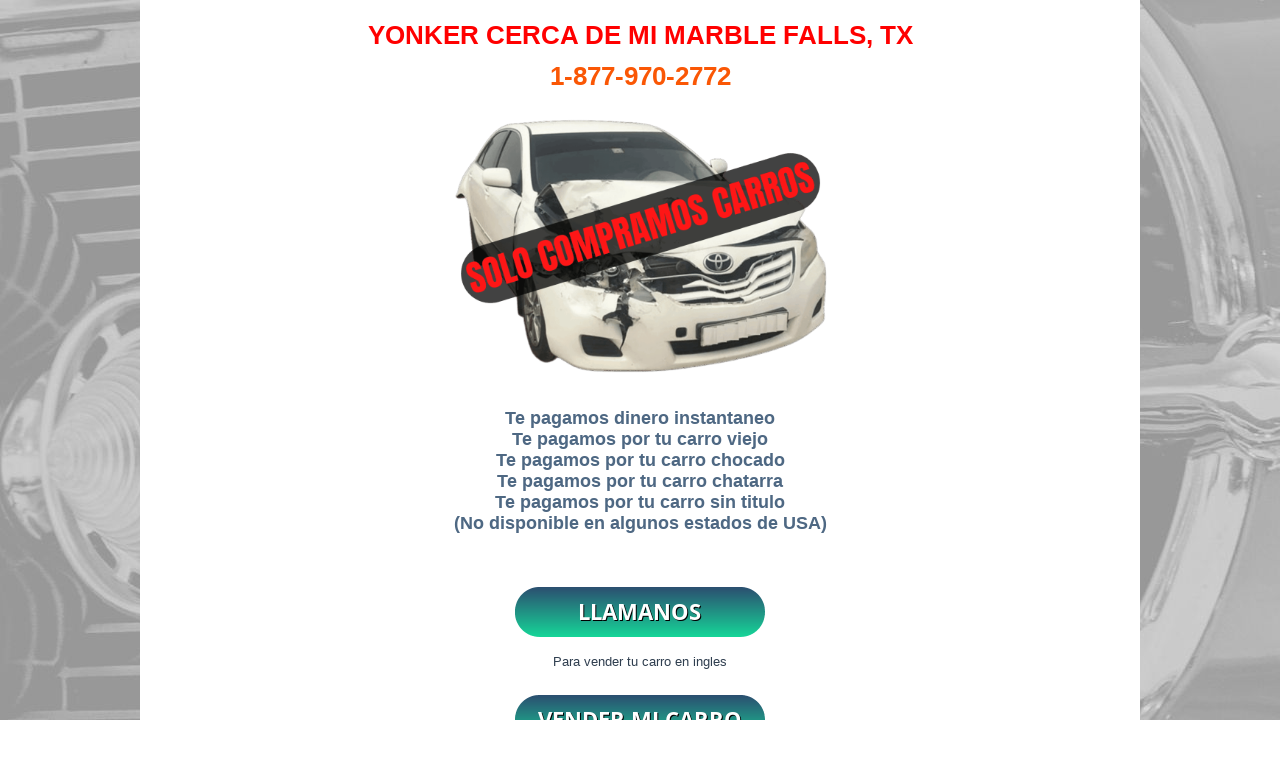

--- FILE ---
content_type: text/html; charset=UTF-8
request_url: https://yonkercercademi.com/yonker-cerca-de-mi-marble-falls-tx.html
body_size: 7195
content:
<!DOCTYPE html>
<html lang="en-US" prefix="og: https://ogp.me/ns#">
<head>
<meta charset="UTF-8" />
<!-- Created by Artisteer v4.3.0.60745 -->
<meta name="viewport" content="initial-scale = 1.0, maximum-scale = 1.0, user-scalable = no, width = device-width" />
<!--[if lt IE 9]><script src="/html5.js"></script><![endif]-->

<link rel="stylesheet" href="https://cdn.yonkercercademi.com/wp-content/themes/yonker-cerca-de-mi/style.css" media="screen" />
<link rel="pingback" href="https://yonkercercademi.com/xmlrpc.php" />

<!-- Search Engine Optimization by Rank Math - https://rankmath.com/ -->
<title>YONKER CERCA DE MI MARBLE FALLS, TX - Yonker Cerca De Mi</title>
<meta name="description" content="YONKER CERCA DE MI MARBLE FALLS, TX 1-877-970-2772 Te pagamos dinero instantaneo Te pagamos por tu carro viejo Te pagamos por tu carro chocado Te pagamos por"/>
<meta name="robots" content="index, follow, max-snippet:-1, max-video-preview:-1, max-image-preview:large"/>
<link rel="canonical" href="https://yonkercercademi.com/yonker-cerca-de-mi-marble-falls-tx.html" />
<meta property="og:locale" content="en_US" />
<meta property="og:type" content="article" />
<meta property="og:title" content="YONKER CERCA DE MI MARBLE FALLS, TX - Yonker Cerca De Mi" />
<meta property="og:description" content="YONKER CERCA DE MI MARBLE FALLS, TX 1-877-970-2772 Te pagamos dinero instantaneo Te pagamos por tu carro viejo Te pagamos por tu carro chocado Te pagamos por" />
<meta property="og:url" content="https://yonkercercademi.com/yonker-cerca-de-mi-marble-falls-tx.html" />
<meta property="og:site_name" content="Yonker Cerca De Mi" />
<meta property="article:tag" content="YONKER CERCA DE MI TEXAS" />
<meta property="article:section" content="Texas" />
<meta property="og:updated_time" content="2022-03-19T01:02:16-04:00" />
<meta property="og:image" content="https://img.yonkercercademi.com/yonker-cerca-de-mi-marble-falls-tx.jpg" />
<meta property="og:image:secure_url" content="https://img.yonkercercademi.com/yonker-cerca-de-mi-marble-falls-tx.jpg" />
<meta property="og:image:width" content="854" />
<meta property="og:image:height" content="480" />
<meta property="og:image:alt" content="YONKER CERCA DE MI MARBLE FALLS, TX" />
<meta property="og:image:type" content="image/jpeg" />
<meta name="twitter:card" content="summary_large_image" />
<meta name="twitter:title" content="YONKER CERCA DE MI MARBLE FALLS, TX - Yonker Cerca De Mi" />
<meta name="twitter:description" content="YONKER CERCA DE MI MARBLE FALLS, TX 1-877-970-2772 Te pagamos dinero instantaneo Te pagamos por tu carro viejo Te pagamos por tu carro chocado Te pagamos por" />
<meta name="twitter:image" content="https://img.yonkercercademi.com/yonker-cerca-de-mi-marble-falls-tx.jpg" />
<meta name="twitter:label1" content="Written by" />
<meta name="twitter:data1" content="yonkercerca" />
<meta name="twitter:label2" content="Time to read" />
<meta name="twitter:data2" content="Less than a minute" />
<!-- /Rank Math WordPress SEO plugin -->

<link rel="amphtml" href="https://yonkercercademi.com/yonker-cerca-de-mi-marble-falls-tx.html/amp" /><meta name="generator" content="AMP for WP 1.1.11"/><link rel='dns-prefetch' href='//maxcdn.bootstrapcdn.com' />
<link rel="alternate" type="application/rss+xml" title="Yonker Cerca De Mi &raquo; Feed" href="https://yonkercercademi.com/feed" />
<link rel="alternate" type="application/rss+xml" title="Yonker Cerca De Mi &raquo; Comments Feed" href="https://yonkercercademi.com/comments/feed" />
<link rel="alternate" title="oEmbed (JSON)" type="application/json+oembed" href="https://yonkercercademi.com/wp-json/oembed/1.0/embed?url=https%3A%2F%2Fyonkercercademi.com%2Fyonker-cerca-de-mi-marble-falls-tx.html" />
<link rel="alternate" title="oEmbed (XML)" type="text/xml+oembed" href="https://yonkercercademi.com/wp-json/oembed/1.0/embed?url=https%3A%2F%2Fyonkercercademi.com%2Fyonker-cerca-de-mi-marble-falls-tx.html&#038;format=xml" />
<style id='wp-img-auto-sizes-contain-inline-css' type='text/css'>
img:is([sizes=auto i],[sizes^="auto," i]){contain-intrinsic-size:3000px 1500px}
/*# sourceURL=wp-img-auto-sizes-contain-inline-css */
</style>

<style id='wp-emoji-styles-inline-css' type='text/css'>

	img.wp-smiley, img.emoji {
		display: inline !important;
		border: none !important;
		box-shadow: none !important;
		height: 1em !important;
		width: 1em !important;
		margin: 0 0.07em !important;
		vertical-align: -0.1em !important;
		background: none !important;
		padding: 0 !important;
	}
/*# sourceURL=wp-emoji-styles-inline-css */
</style>
<link rel='stylesheet' id='wp-block-library-css' href='https://cdn.yonkercercademi.com/wp-includes/css/dist/block-library/style.min.css?ver=6.9' type='text/css' media='all' />
<style id='global-styles-inline-css' type='text/css'>
:root{--wp--preset--aspect-ratio--square: 1;--wp--preset--aspect-ratio--4-3: 4/3;--wp--preset--aspect-ratio--3-4: 3/4;--wp--preset--aspect-ratio--3-2: 3/2;--wp--preset--aspect-ratio--2-3: 2/3;--wp--preset--aspect-ratio--16-9: 16/9;--wp--preset--aspect-ratio--9-16: 9/16;--wp--preset--color--black: #000000;--wp--preset--color--cyan-bluish-gray: #abb8c3;--wp--preset--color--white: #ffffff;--wp--preset--color--pale-pink: #f78da7;--wp--preset--color--vivid-red: #cf2e2e;--wp--preset--color--luminous-vivid-orange: #ff6900;--wp--preset--color--luminous-vivid-amber: #fcb900;--wp--preset--color--light-green-cyan: #7bdcb5;--wp--preset--color--vivid-green-cyan: #00d084;--wp--preset--color--pale-cyan-blue: #8ed1fc;--wp--preset--color--vivid-cyan-blue: #0693e3;--wp--preset--color--vivid-purple: #9b51e0;--wp--preset--gradient--vivid-cyan-blue-to-vivid-purple: linear-gradient(135deg,rgb(6,147,227) 0%,rgb(155,81,224) 100%);--wp--preset--gradient--light-green-cyan-to-vivid-green-cyan: linear-gradient(135deg,rgb(122,220,180) 0%,rgb(0,208,130) 100%);--wp--preset--gradient--luminous-vivid-amber-to-luminous-vivid-orange: linear-gradient(135deg,rgb(252,185,0) 0%,rgb(255,105,0) 100%);--wp--preset--gradient--luminous-vivid-orange-to-vivid-red: linear-gradient(135deg,rgb(255,105,0) 0%,rgb(207,46,46) 100%);--wp--preset--gradient--very-light-gray-to-cyan-bluish-gray: linear-gradient(135deg,rgb(238,238,238) 0%,rgb(169,184,195) 100%);--wp--preset--gradient--cool-to-warm-spectrum: linear-gradient(135deg,rgb(74,234,220) 0%,rgb(151,120,209) 20%,rgb(207,42,186) 40%,rgb(238,44,130) 60%,rgb(251,105,98) 80%,rgb(254,248,76) 100%);--wp--preset--gradient--blush-light-purple: linear-gradient(135deg,rgb(255,206,236) 0%,rgb(152,150,240) 100%);--wp--preset--gradient--blush-bordeaux: linear-gradient(135deg,rgb(254,205,165) 0%,rgb(254,45,45) 50%,rgb(107,0,62) 100%);--wp--preset--gradient--luminous-dusk: linear-gradient(135deg,rgb(255,203,112) 0%,rgb(199,81,192) 50%,rgb(65,88,208) 100%);--wp--preset--gradient--pale-ocean: linear-gradient(135deg,rgb(255,245,203) 0%,rgb(182,227,212) 50%,rgb(51,167,181) 100%);--wp--preset--gradient--electric-grass: linear-gradient(135deg,rgb(202,248,128) 0%,rgb(113,206,126) 100%);--wp--preset--gradient--midnight: linear-gradient(135deg,rgb(2,3,129) 0%,rgb(40,116,252) 100%);--wp--preset--font-size--small: 13px;--wp--preset--font-size--medium: 20px;--wp--preset--font-size--large: 36px;--wp--preset--font-size--x-large: 42px;--wp--preset--spacing--20: 0.44rem;--wp--preset--spacing--30: 0.67rem;--wp--preset--spacing--40: 1rem;--wp--preset--spacing--50: 1.5rem;--wp--preset--spacing--60: 2.25rem;--wp--preset--spacing--70: 3.38rem;--wp--preset--spacing--80: 5.06rem;--wp--preset--shadow--natural: 6px 6px 9px rgba(0, 0, 0, 0.2);--wp--preset--shadow--deep: 12px 12px 50px rgba(0, 0, 0, 0.4);--wp--preset--shadow--sharp: 6px 6px 0px rgba(0, 0, 0, 0.2);--wp--preset--shadow--outlined: 6px 6px 0px -3px rgb(255, 255, 255), 6px 6px rgb(0, 0, 0);--wp--preset--shadow--crisp: 6px 6px 0px rgb(0, 0, 0);}:where(.is-layout-flex){gap: 0.5em;}:where(.is-layout-grid){gap: 0.5em;}body .is-layout-flex{display: flex;}.is-layout-flex{flex-wrap: wrap;align-items: center;}.is-layout-flex > :is(*, div){margin: 0;}body .is-layout-grid{display: grid;}.is-layout-grid > :is(*, div){margin: 0;}:where(.wp-block-columns.is-layout-flex){gap: 2em;}:where(.wp-block-columns.is-layout-grid){gap: 2em;}:where(.wp-block-post-template.is-layout-flex){gap: 1.25em;}:where(.wp-block-post-template.is-layout-grid){gap: 1.25em;}.has-black-color{color: var(--wp--preset--color--black) !important;}.has-cyan-bluish-gray-color{color: var(--wp--preset--color--cyan-bluish-gray) !important;}.has-white-color{color: var(--wp--preset--color--white) !important;}.has-pale-pink-color{color: var(--wp--preset--color--pale-pink) !important;}.has-vivid-red-color{color: var(--wp--preset--color--vivid-red) !important;}.has-luminous-vivid-orange-color{color: var(--wp--preset--color--luminous-vivid-orange) !important;}.has-luminous-vivid-amber-color{color: var(--wp--preset--color--luminous-vivid-amber) !important;}.has-light-green-cyan-color{color: var(--wp--preset--color--light-green-cyan) !important;}.has-vivid-green-cyan-color{color: var(--wp--preset--color--vivid-green-cyan) !important;}.has-pale-cyan-blue-color{color: var(--wp--preset--color--pale-cyan-blue) !important;}.has-vivid-cyan-blue-color{color: var(--wp--preset--color--vivid-cyan-blue) !important;}.has-vivid-purple-color{color: var(--wp--preset--color--vivid-purple) !important;}.has-black-background-color{background-color: var(--wp--preset--color--black) !important;}.has-cyan-bluish-gray-background-color{background-color: var(--wp--preset--color--cyan-bluish-gray) !important;}.has-white-background-color{background-color: var(--wp--preset--color--white) !important;}.has-pale-pink-background-color{background-color: var(--wp--preset--color--pale-pink) !important;}.has-vivid-red-background-color{background-color: var(--wp--preset--color--vivid-red) !important;}.has-luminous-vivid-orange-background-color{background-color: var(--wp--preset--color--luminous-vivid-orange) !important;}.has-luminous-vivid-amber-background-color{background-color: var(--wp--preset--color--luminous-vivid-amber) !important;}.has-light-green-cyan-background-color{background-color: var(--wp--preset--color--light-green-cyan) !important;}.has-vivid-green-cyan-background-color{background-color: var(--wp--preset--color--vivid-green-cyan) !important;}.has-pale-cyan-blue-background-color{background-color: var(--wp--preset--color--pale-cyan-blue) !important;}.has-vivid-cyan-blue-background-color{background-color: var(--wp--preset--color--vivid-cyan-blue) !important;}.has-vivid-purple-background-color{background-color: var(--wp--preset--color--vivid-purple) !important;}.has-black-border-color{border-color: var(--wp--preset--color--black) !important;}.has-cyan-bluish-gray-border-color{border-color: var(--wp--preset--color--cyan-bluish-gray) !important;}.has-white-border-color{border-color: var(--wp--preset--color--white) !important;}.has-pale-pink-border-color{border-color: var(--wp--preset--color--pale-pink) !important;}.has-vivid-red-border-color{border-color: var(--wp--preset--color--vivid-red) !important;}.has-luminous-vivid-orange-border-color{border-color: var(--wp--preset--color--luminous-vivid-orange) !important;}.has-luminous-vivid-amber-border-color{border-color: var(--wp--preset--color--luminous-vivid-amber) !important;}.has-light-green-cyan-border-color{border-color: var(--wp--preset--color--light-green-cyan) !important;}.has-vivid-green-cyan-border-color{border-color: var(--wp--preset--color--vivid-green-cyan) !important;}.has-pale-cyan-blue-border-color{border-color: var(--wp--preset--color--pale-cyan-blue) !important;}.has-vivid-cyan-blue-border-color{border-color: var(--wp--preset--color--vivid-cyan-blue) !important;}.has-vivid-purple-border-color{border-color: var(--wp--preset--color--vivid-purple) !important;}.has-vivid-cyan-blue-to-vivid-purple-gradient-background{background: var(--wp--preset--gradient--vivid-cyan-blue-to-vivid-purple) !important;}.has-light-green-cyan-to-vivid-green-cyan-gradient-background{background: var(--wp--preset--gradient--light-green-cyan-to-vivid-green-cyan) !important;}.has-luminous-vivid-amber-to-luminous-vivid-orange-gradient-background{background: var(--wp--preset--gradient--luminous-vivid-amber-to-luminous-vivid-orange) !important;}.has-luminous-vivid-orange-to-vivid-red-gradient-background{background: var(--wp--preset--gradient--luminous-vivid-orange-to-vivid-red) !important;}.has-very-light-gray-to-cyan-bluish-gray-gradient-background{background: var(--wp--preset--gradient--very-light-gray-to-cyan-bluish-gray) !important;}.has-cool-to-warm-spectrum-gradient-background{background: var(--wp--preset--gradient--cool-to-warm-spectrum) !important;}.has-blush-light-purple-gradient-background{background: var(--wp--preset--gradient--blush-light-purple) !important;}.has-blush-bordeaux-gradient-background{background: var(--wp--preset--gradient--blush-bordeaux) !important;}.has-luminous-dusk-gradient-background{background: var(--wp--preset--gradient--luminous-dusk) !important;}.has-pale-ocean-gradient-background{background: var(--wp--preset--gradient--pale-ocean) !important;}.has-electric-grass-gradient-background{background: var(--wp--preset--gradient--electric-grass) !important;}.has-midnight-gradient-background{background: var(--wp--preset--gradient--midnight) !important;}.has-small-font-size{font-size: var(--wp--preset--font-size--small) !important;}.has-medium-font-size{font-size: var(--wp--preset--font-size--medium) !important;}.has-large-font-size{font-size: var(--wp--preset--font-size--large) !important;}.has-x-large-font-size{font-size: var(--wp--preset--font-size--x-large) !important;}
/*# sourceURL=global-styles-inline-css */
</style>

<style id='classic-theme-styles-inline-css' type='text/css'>
/*! This file is auto-generated */
.wp-block-button__link{color:#fff;background-color:#32373c;border-radius:9999px;box-shadow:none;text-decoration:none;padding:calc(.667em + 2px) calc(1.333em + 2px);font-size:1.125em}.wp-block-file__button{background:#32373c;color:#fff;text-decoration:none}
/*# sourceURL=/wp-includes/css/classic-themes.min.css */
</style>
<link rel='stylesheet' id='email-subscribers-css' href='https://cdn.yonkercercademi.com/wp-content/plugins/email-subscribers/lite/public/css/email-subscribers-public.css?ver=5.9.12' type='text/css' media='all' />
<link rel='stylesheet' id='font-awesome-css' href='//maxcdn.bootstrapcdn.com/font-awesome/4.3.0/css/font-awesome.min.css?ver=4.3.0' type='text/css' media='all' />
<link rel='stylesheet' id='dkpdf-frontend-css' href='https://cdn.yonkercercademi.com/wp-content/plugins/dk-pdf/build/frontend-style.css?ver=2.3.0' type='text/css' media='all' />
<link rel='stylesheet' id='style.responsive.css-css' href='https://cdn.yonkercercademi.com/wp-content/themes/yonker-cerca-de-mi/style.responsive.css?ver=6.9' type='text/css' media='all' />
<script type="text/javascript" src="https://cdn.yonkercercademi.com/wp-content/themes/yonker-cerca-de-mi/jquery.js?ver=6.9" id="jquery-js"></script>
<script type="text/javascript" src="https://cdn.yonkercercademi.com/wp-content/themes/yonker-cerca-de-mi/jquery-migrate-1.1.1.js?ver=6.9" id="jquery_migrate-js"></script>
<script type="text/javascript" src="https://cdn.yonkercercademi.com/wp-content/themes/yonker-cerca-de-mi/script.js?ver=6.9" id="script.js-js"></script>
<script type="text/javascript" src="https://cdn.yonkercercademi.com/wp-content/themes/yonker-cerca-de-mi/script.responsive.js?ver=6.9" id="script.responsive.js-js"></script>
<link rel="https://api.w.org/" href="https://yonkercercademi.com/wp-json/" /><link rel="alternate" title="JSON" type="application/json" href="https://yonkercercademi.com/wp-json/wp/v2/posts/53096" /><link rel="EditURI" type="application/rsd+xml" title="RSD" href="https://yonkercercademi.com/xmlrpc.php?rsd" />
<link rel='shortlink' href='https://yonkercercademi.com/?p=53096' />

		<!-- GA Google Analytics @ https://m0n.co/ga -->
		<script async src="https://www.googletagmanager.com/gtag/js?id=G-HV6BEY4P90"></script>
		<script>
			window.dataLayer = window.dataLayer || [];
			function gtag(){dataLayer.push(arguments);}
			gtag('js', new Date());
			gtag('config', 'G-HV6BEY4P90');
		</script>

	<script src="https://analytics.ahrefs.com/analytics.js" data-key="AQaEWQAfja9ybXO9i56shQ" async></script>



    <script>
		if(screen.width<769){
        	window.location = "https://yonkercercademi.com/yonker-cerca-de-mi-marble-falls-tx.html/amp";
        }
    	</script>
<link rel="icon" href="https://img.yonkercercademi.com/cropped-Yonke-Cerca-de-Mi-Logo-Red-32x32.png" sizes="32x32" />
<link rel="icon" href="https://img.yonkercercademi.com/cropped-Yonke-Cerca-de-Mi-Logo-Red-192x192.png" sizes="192x192" />
<link rel="apple-touch-icon" href="https://img.yonkercercademi.com/cropped-Yonke-Cerca-de-Mi-Logo-Red-180x180.png" />
<meta name="msapplication-TileImage" content="https://img.yonkercercademi.com/cropped-Yonke-Cerca-de-Mi-Logo-Red-270x270.png" />
		<style type="text/css" id="wp-custom-css">
			.art-postheader {
    font-size: 0.1px;  
}		</style>
		</head>
<body class="wp-singular post-template-default single single-post postid-53096 single-format-standard wp-theme-yonker-cerca-de-mi">

<div id="art-main">
    <div class="art-sheet clearfix">
            <div class="art-layout-wrapper">
                <div class="art-content-layout">
                    <div class="art-content-layout-row">
                        <div class="art-layout-cell art-content">
							<article id="post-53096"  class="art-post art-article  post-53096 post type-post status-publish format-standard has-post-thumbnail hentry category-texas tag-yonker-cerca-de-mi-texas" style="">
                                <h1 class="art-postheader entry-title">YONKER CERCA DE MI MARBLE FALLS, TX</h1>                                                                <div class="art-postcontent clearfix"><h1 style="text-align: center;"><strong>YONKER CERCA DE MI MARBLE FALLS, TX</strong></h1>
<h1 style="text-align: center;"><a href="tel://1-877-970-2772"><strong>1-877-970-2772</strong></a></h1>
<p style="text-align: center;"><img fetchpriority="high" decoding="async" class="alignnone wp-image-176" src="https://img.yonkercercademi.com/Yonke-Cerca-De-Mi-Solo-Compramos-Carros-1024x720.png" alt="Yonke Cerca De Mi Solo Compramos Carros" width="377" height="265" /></p>
<h4 style="text-align: center;"><strong>Te pagamos dinero instantaneo</strong><br />
<strong>Te pagamos por tu carro viejo</strong><br />
<strong>Te pagamos por tu carro chocado</strong><br />
<strong>Te pagamos por tu carro chatarra<br />
</strong><strong>Te pagamos por tu carro sin titulo</strong><br />
<strong>(No disponible en algunos estados de USA)</strong></h4>
<h4 style="text-align: center;"><strong> </strong></h4>
<p style="text-align: center;"><a href="tel://1-877-970-2772"><img decoding="async" class="alignnone size-large wp-image-179" src="https://img.yonkercercademi.com/button_llamanos-2.png" alt="" width="250" height="50" /></a><br />
Para vender tu carro en ingles</p>
<p style="text-align: center;"><a href="https://www.peddle.com/offer?pub_id=5172948&#038;campaign_id=31" target="_blank" rel="noopener"><img decoding="async" class="alignnone size-large wp-image-180" src="https://img.yonkercercademi.com/button_vender-mi-carro.png" alt="" width="250" height="50" /></a><br />
Para vender tu carro pagina en ingles</p>
<p style="text-align: center;"><a href="https://api.whatsapp.com/send?phone=18779702772&#038;text=Vender%20Cerca%20De%20Mi%20" target="_blank" rel="noopener"><img loading="lazy" decoding="async" class="alignnone size-large wp-image-181" src="https://img.yonkercercademi.com/button_whatsapp.png" alt="" width="250" height="50" /></a><br />
Ayuda en español e ingles</p>
<p style="text-align: center;"><a href="https://amzn.to/3ieFJFt" target="_blank" rel="noopener"><img loading="lazy" decoding="async" class="alignnone size-full wp-image-178" src="https://img.yonkercercademi.com/button_comprar-piezas.png" alt="" width="250" height="50" /></a><br />
Amazon (otro sitio)<br />
Pagina en ingles y español</p>
<p style="text-align: center;"><img loading="lazy" decoding="async" class="alignnone wp-image-198" src="https://img.yonkercercademi.com/pagamos-duranto-la-entrega-yonker-cerca-de-mi-1024x1024.png" alt="pagamos duranto la entrega yonker cerca de mi" width="355" height="355" /></p>
<h4 style="text-align: center;"><strong>Estamos en <a href="https://yonkercercademi.com/category/TEXAS">TEXAS</a> y compramos carros en MARBLE FALLS, TX</strong></h4>



	<div class="dkpdf-button-container" style="            text-align:right ">

		<a class="dkpdf-button" href="/yonker-cerca-de-mi-marble-falls-tx.html?pdf=53096" target="_blank"><span class="dkpdf-button-icon"><i class="fa fa-file-pdf-o"></i></span> Formato PDF</a>

	</div>





</div>


</article>
				
                        </div>
                        


                    </div>
                </div>
            </div><footer class="art-footer"><div class="art-footer-text">
  
<p align="center"><img width="450" height="125" alt="" class="art-lightbox" src="https://img.yonkercercademi.com/mylogo.png" /><br /></p><p style="text-align: center;"><a href="https://yonkercercademi.com/tag/yonker-cerca-de-mi-alabama">Alabama</a> | <a href="https://yonkercercademi.com/tag/yonker-cerca-de-mi-alaska">Alaska</a> | <a href="https://yonkercercademi.com/tag/yonker-cerca-de-mi-arizona">Arizona</a> | <a href="https://yonkercercademi.com/tag/yonker-cerca-de-mi-arkansas">Arkansas</a> | <a href="https://yonkercercademi.com/tag/yonker-cerca-de-mi-california">California</a> | <a href="https://yonkercercademi.com/tag/yonker-cerca-de-mi-colorado"> Colorado </a> | <a href="https://yonkercercademi.com/tag/yonker-cerca-de-mi-connecticut"> Connecticut </a> | <a href="https://yonkercercademi.com/tag/yonker-cerca-de-mi-delaware"> Delaware </a> | <a href="https://yonkercercademi.com/tag/yonker-cerca-de-mi-florida"> Florida </a> | <a href="https://yonkercercademi.com/tag/yonker-cerca-de-mi-georgia"> Georgia </a> | <a href="https://yonkercercademi.com/tag/yonker-cerca-de-mi-hawaii"> Hawaii </a> | <a href="https://yonkercercademi.com/tag/yonker-cerca-de-mi-idaho"> Idaho </a> | <a href="https://yonkercercademi.com/tag/yonker-cerca-de-mi-illinois"> Illinois </a> | <a href="https://yonkercercademi.com/tag/yonker-cerca-de-mi-indiana"> Indiana </a> | <a href="https://yonkercercademi.com/tag/yonker-cerca-de-mi-iowa"> Iowa </a> | <a href="https://yonkercercademi.com/tag/yonker-cerca-de-mi-kansas"> Kansas </a> | <a href="https://yonkercercademi.com/tag/yonker-cerca-de-mi-kentucky"> Kentucky </a> | <a href="https://yonkercercademi.com/tag/yonker-cerca-de-mi-Louisiana"> Louisiana </a> | <a href="https://yonkercercademi.com/tag/yonker-cerca-de-mi-Maine"> Maine </a> | <a href="https://yonkercercademi.com/tag/yonker-cerca-de-mi-Maryland"> Maryland </a> | <a href="https://yonkercercademi.com/tag/yonker-cerca-de-mi-Massachusetts"> Massachusetts </a> | <a href="https://yonkercercademi.com/tag/yonke-cerca-de-mi-Michigan"> Michigan </a> | <a href="https://yonkercercademi.com/tag/yonker-cerca-de-mi-Minnesota"> Minnesota </a> | <a href="https://yonkercercademi.com/tag/yonker-cerca-de-mi-Mississippi"> Mississippi </a> | <a href="https://yonkercercademi.com/tag/yonker-cerca-de-mi-Missouri"> Missouri </a> | <a href="https://yonkercercademi.com/tag/yonker-cerca-de-mi-Montana"> Montana </a> | <a href="https://yonkercercademi.com/tag/yonker-cerca-de-mi-Nebraska"> Nebraska </a> | <a href="https://yonkercercademi.com/tag/yonker-cerca-de-mi-Nevada"> Nevada </a> | <a href="https://yonkercercademi.com/tag/yonker-cerca-de-mi-new-hampshire"> New Hampshire </a> | <a href="https://yonkercercademi.com/tag/yonker-cerca-de-mi-new-jersey"> New Jersey </a> | <a href="https://yonkercercademi.com/tag/yonker-cerca-de-mi-new-mexico"> New Mexico </a> | <a href="https://yonkercercademi.com/tag/yonker-cerca-de-mi-new-york"> New York </a> | <a href="https://yonkercercademi.com/tag/yonker-cerca-de-mi-north-carolina"> North Carolina </a> | <a href="https://yonkercercademi.com/tag/yonker-cerca-de-mi-north-dakota"> North Dakota </a> | <a href="https://yonkercercademi.com/tag/yonker-cerca-de-mi-Ohio"> Ohio </a> | <a href="https://yonkercercademi.com/tag/yonker-cerca-de-mi-Oklahoma"> Oklahoma </a> | <a href="https://yonkercercademi.com/tag/yonker-cerca-de-mi-Oregon"> Oregon </a> | <a href="https://yonkercercademi.com/tag/yonker-cerca-de-mi-Pennsylvania"> Pennsylvania </a> | <a href="https://yonkercercademi.com/tag/yonker-cerca-de-mi-rhode-island"> Rhode Island </a> | <a href="https://yonkercercademi.com/tag/yonker-cerca-de-mi-south-carolina"> South Carolina </a> | <a href="https://yonkercercademi.com/tag/yonker-cerca-de-mi-south-dakota"> South Dakota </a> | <a href="https://yonkercercademi.com/tag/yonker-cerca-de-mi-Tennessee"> Tennessee </a> | <a href="https://yonkercercademi.com/tag/yonker-cerca-de-mi-Texas"> Texas </a> | <a href="https://yonkercercademi.com/tag/yonker-cerca-de-mi-Utah"> Utah </a> | <a href="https://yonkercercademi.com/tag/yonker-cerca-de-mi-Vermont"> Vermont </a> | <a href="https://yonkercercademi.com/tag/yonker-cerca-de-mi-Virginia"> Virginia </a> | <a href="https://yonkercercademi.com/tag/yonker-cerca-de-mi-Washington"> Washington </a> | <a href="https://yonkercercademi.com/tag/yonker-cerca-de-mi-virginia"> West Virginia </a> | <a href="https://yonkercercademi.com/tag/yonker-cerca-de-mi-Wisconsin"> Wisconsin </a> | <a href="https://yonkercercademi.com/tag/yonker-cerca-de-mi-Wyoming"> Wyoming</a>
<p style="text-align: center;"><a href="https://yonkercercademi.com/sitemap_index.xml">xml sitemap</a><p align="center">Copyright © 2022 - All Rights Reserved.<br /></p><p align="center"><a href="https://yonkercercademi.com/terms/">Terms</a> | <a href="https://yonkercercademi.com/privacy-policy">Privacy</a> | <a href="https://yonkercercademi.com/about-us">About</a> | <a href="https://yonkercercademi.com/disclaimer">Disclaimer</a></p>


</div>
</footer>

    </div>
</div>


<div id="wp-footer">
	<script type="speculationrules">
{"prefetch":[{"source":"document","where":{"and":[{"href_matches":"/*"},{"not":{"href_matches":["/wp-*.php","/wp-admin/*","/wp-content/uploads/*","/wp-content/*","/wp-content/plugins/*","/wp-content/themes/yonker-cerca-de-mi/*","/*\\?(.+)"]}},{"not":{"selector_matches":"a[rel~=\"nofollow\"]"}},{"not":{"selector_matches":".no-prefetch, .no-prefetch a"}}]},"eagerness":"conservative"}]}
</script>
<script type="text/javascript" src="https://cdn.yonkercercademi.com/wp-includes/js/comment-reply.min.js?ver=6.9" id="comment-reply-js" async="async" data-wp-strategy="async" fetchpriority="low"></script>
<script type="text/javascript" id="email-subscribers-js-extra">
/* <![CDATA[ */
var es_data = {"messages":{"es_empty_email_notice":"Please enter email address","es_rate_limit_notice":"You need to wait for some time before subscribing again","es_single_optin_success_message":"Successfully Subscribed.","es_email_exists_notice":"Email Address already exists!","es_unexpected_error_notice":"Oops.. Unexpected error occurred.","es_invalid_email_notice":"Invalid email address","es_try_later_notice":"Please try after some time"},"es_ajax_url":"https://yonkercercademi.com/wp-admin/admin-ajax.php"};
//# sourceURL=email-subscribers-js-extra
/* ]]> */
</script>
<script type="text/javascript" src="https://cdn.yonkercercademi.com/wp-content/plugins/email-subscribers/lite/public/js/email-subscribers-public.js?ver=5.9.12" id="email-subscribers-js"></script>
<script type="text/javascript" src="https://cdn.yonkercercademi.com/wp-content/plugins/dk-pdf/build/frontend.js?ver=d65494565f5e29eda330" id="dkpdf-frontend-js"></script>
<script id="wp-emoji-settings" type="application/json">
{"baseUrl":"https://s.w.org/images/core/emoji/17.0.2/72x72/","ext":".png","svgUrl":"https://s.w.org/images/core/emoji/17.0.2/svg/","svgExt":".svg","source":{"concatemoji":"https://cdn.yonkercercademi.com/wp-includes/js/wp-emoji-release.min.js?ver=6.9"}}
</script>
<script type="module">
/* <![CDATA[ */
/*! This file is auto-generated */
const a=JSON.parse(document.getElementById("wp-emoji-settings").textContent),o=(window._wpemojiSettings=a,"wpEmojiSettingsSupports"),s=["flag","emoji"];function i(e){try{var t={supportTests:e,timestamp:(new Date).valueOf()};sessionStorage.setItem(o,JSON.stringify(t))}catch(e){}}function c(e,t,n){e.clearRect(0,0,e.canvas.width,e.canvas.height),e.fillText(t,0,0);t=new Uint32Array(e.getImageData(0,0,e.canvas.width,e.canvas.height).data);e.clearRect(0,0,e.canvas.width,e.canvas.height),e.fillText(n,0,0);const a=new Uint32Array(e.getImageData(0,0,e.canvas.width,e.canvas.height).data);return t.every((e,t)=>e===a[t])}function p(e,t){e.clearRect(0,0,e.canvas.width,e.canvas.height),e.fillText(t,0,0);var n=e.getImageData(16,16,1,1);for(let e=0;e<n.data.length;e++)if(0!==n.data[e])return!1;return!0}function u(e,t,n,a){switch(t){case"flag":return n(e,"\ud83c\udff3\ufe0f\u200d\u26a7\ufe0f","\ud83c\udff3\ufe0f\u200b\u26a7\ufe0f")?!1:!n(e,"\ud83c\udde8\ud83c\uddf6","\ud83c\udde8\u200b\ud83c\uddf6")&&!n(e,"\ud83c\udff4\udb40\udc67\udb40\udc62\udb40\udc65\udb40\udc6e\udb40\udc67\udb40\udc7f","\ud83c\udff4\u200b\udb40\udc67\u200b\udb40\udc62\u200b\udb40\udc65\u200b\udb40\udc6e\u200b\udb40\udc67\u200b\udb40\udc7f");case"emoji":return!a(e,"\ud83e\u1fac8")}return!1}function f(e,t,n,a){let r;const o=(r="undefined"!=typeof WorkerGlobalScope&&self instanceof WorkerGlobalScope?new OffscreenCanvas(300,150):document.createElement("canvas")).getContext("2d",{willReadFrequently:!0}),s=(o.textBaseline="top",o.font="600 32px Arial",{});return e.forEach(e=>{s[e]=t(o,e,n,a)}),s}function r(e){var t=document.createElement("script");t.src=e,t.defer=!0,document.head.appendChild(t)}a.supports={everything:!0,everythingExceptFlag:!0},new Promise(t=>{let n=function(){try{var e=JSON.parse(sessionStorage.getItem(o));if("object"==typeof e&&"number"==typeof e.timestamp&&(new Date).valueOf()<e.timestamp+604800&&"object"==typeof e.supportTests)return e.supportTests}catch(e){}return null}();if(!n){if("undefined"!=typeof Worker&&"undefined"!=typeof OffscreenCanvas&&"undefined"!=typeof URL&&URL.createObjectURL&&"undefined"!=typeof Blob)try{var e="postMessage("+f.toString()+"("+[JSON.stringify(s),u.toString(),c.toString(),p.toString()].join(",")+"));",a=new Blob([e],{type:"text/javascript"});const r=new Worker(URL.createObjectURL(a),{name:"wpTestEmojiSupports"});return void(r.onmessage=e=>{i(n=e.data),r.terminate(),t(n)})}catch(e){}i(n=f(s,u,c,p))}t(n)}).then(e=>{for(const n in e)a.supports[n]=e[n],a.supports.everything=a.supports.everything&&a.supports[n],"flag"!==n&&(a.supports.everythingExceptFlag=a.supports.everythingExceptFlag&&a.supports[n]);var t;a.supports.everythingExceptFlag=a.supports.everythingExceptFlag&&!a.supports.flag,a.supports.everything||((t=a.source||{}).concatemoji?r(t.concatemoji):t.wpemoji&&t.twemoji&&(r(t.twemoji),r(t.wpemoji)))});
//# sourceURL=https://yonkercercademi.com/wp-includes/js/wp-emoji-loader.min.js
/* ]]> */
</script>
	<!-- 88 queries. 0.161 seconds. -->
</div>
</body>
</html>



<!-- Page cached by LiteSpeed Cache 7.7 on 2026-01-16 07:43:33 -->

--- FILE ---
content_type: text/javascript
request_url: https://cdn.yonkercercademi.com/wp-content/themes/yonker-cerca-de-mi/script.js?ver=6.9
body_size: 11474
content:
/* Created by Artisteer v4.3.0.60745 */
/*jshint forin:true, noarg:true, noempty:true, eqeqeq:true, bitwise:true, strict:true, undef:true, curly:false, browser:true, jquery:false */
/*global jQuery BackgroundHelper */

// css helper
browser = function ($) {
    'use strict';
    var data = [
        { str: navigator.userAgent, sub: 'Chrome', ver: 'Chrome', name: 'chrome' },
        { str: navigator.vendor, sub: 'Apple', ver: 'Version', name: 'safari' },
        { prop: window.opera, ver: 'Opera', name: 'opera' },
        { str: navigator.userAgent, sub: 'Firefox', ver: 'Firefox', name: 'firefox' },
        { str: navigator.userAgent, sub: 'MSIE', ver: 'MSIE', name: 'ie' },
        { str: navigator.userAgent, sub: 'Trident/7.0', ver: 'rv', name: 'ie' }
    ];
    var v = function (s, n) {
        var i = s.indexOf(data[n].ver);
        return (i !== -1) ? parseFloat(s.substring(i + data[n].ver.length + 1)) : 0;
    };
    var result = { name: 'unknown', version: 0 };
    var html = $('html');
    for (var n = 0; n < data.length; n++) {
        if (!result[data[n].name]) {
            result[data[n].name] = false;
        }
        if ((data[n].str && (data[n].str.indexOf(data[n].sub) !== -1)) || data[n].prop) {
            result.name = data[n].name;
            result[result.name] = true;
            result.version = v(navigator.userAgent, n) || v(navigator.appVersion, n);
            html.addClass(result.name + ' ' + result.name + parseInt(result.version, 10));
        }
    }
    return result;
} (jQuery);

jQuery(function ($) {
    if (typeof responsiveDesign === "undefined") {
        $("html").addClass("desktop");
    }
});

jQuery(function ($) {
    'use strict';
    var i, j, k, l, m;
    if (!browser.ie || browser.version !== 9) {
        return;
    }
    var splitByTokens = function (str, startToken, endToken, last) {
        if (!last) {
            last = false;
        }
        var startPos = str.indexOf(startToken);
        if (startPos !== -1) {
            startPos += startToken.length;
            var endPos = last ? str.lastIndexOf(endToken) : str.indexOf(endToken, startPos);

            if (endPos !== -1 && endPos > startPos) {
                return str.substr(startPos, endPos - startPos);
            }
        }
        return '';
    };

    var splitWithBrackets = function (str, token, brackets) {
        /*jshint nonstandard:true */
        if (!token) {
            token = ',';
        }
        if (!brackets) {
            brackets = '()';
        }
        var bracket = 0;
        var startPos = 0;
        var result = [];
        if (brackets.lenght < 2) {
            return result;
        }
        var pos = 0;
        while (pos < str.length) {
            var ch = str[pos];
            if (ch === brackets[0]) {
                bracket++;
            }
            if (ch === brackets[1]) {
                bracket--;
            }
            if (ch === token && bracket < 1) {
                result.push(str.substr(startPos, pos - startPos));
                startPos = pos + token.length;
            }
            pos++;
        }
        result.push(str.substr(startPos, pos - startPos));
        return result;
    };

    var byteToHex = function (d) {
        var hex = Number(d).toString(16);
        while (hex.length < 2) {
            hex = "0" + hex;
        }
        return hex;
    };

    for (i = 0; i < document.styleSheets.length; i++) {
        var s = document.styleSheets[i];
        var r = [s];
        for (j = 0; j < s.imports.length; j++) {
            r.push(s.imports[j]);
        }
        for (j = 0; j < r.length; j++) {
            s = r[j];
            var n = [];
            for (k = 0; k < s.rules.length; k++) {
                var css = s.rules[k].cssText || s.rules[k].style.cssText;
                if (!css) {
                    continue;
                }
                var value = splitByTokens(css, '-svg-background:', ';');
                if (value === '') {
                    continue;
                }
                var values = splitWithBrackets(value);
                for (l = 0; l < values.length; l++) {
                    var g = splitByTokens(values[l], 'linear-gradient(', ')', true);
                    if (g === '') {
                        continue;
                    }
                    var args = splitWithBrackets(g);
                    if (args.length < 3) {
                        continue;
                    }
                    var maxOffset = 0;
                    var stops = [];
                    for (m = 1; m < args.length; m++) {
                        var stopValues = splitWithBrackets($.trim(args[m]), ' ');
                        if (stopValues.length < 2) {
                            continue;
                        }
                        var stopColor = $.trim(stopValues[0]);
                        var stopOpacity = 1;
                        if (stopColor == 'transparent') {
                            stopColor = '#000000';
                            stopOpacity = 0;
                        }
                        var colorRgba = splitByTokens(stopColor, 'rgba(', ')', true);
                        var stopOffset = $.trim(stopValues[1]);
                        if (colorRgba !== "") {
                            var rgba = colorRgba.split(',');
                            if (rgba.length < 4) {
                                continue;
                            }
                            stopColor = '#' + byteToHex(rgba[0]) + byteToHex(rgba[1]) + byteToHex(rgba[2]);
                            stopOpacity = rgba[3];
                        }
                        var isPx = stopOffset.indexOf('px') !== -1;
                        if (isPx) {
                            maxOffset = Math.max(maxOffset, parseInt(stopOffset, 10) || 0);
                        }
                        stops.push({ offset: stopOffset, color: stopColor, opacity: stopOpacity, isPx: isPx });
                    }
                    var stopsXML = '';
                    var lastStop = null;
                    for (m = 0; m < stops.length; m++) {
                        if (stops[m].isPx) {
                            stops[m].offset = ((parseInt(stops[m].offset, 10) || 0) / (maxOffset / 100)) + '%';
                        }
                        stopsXML += '<stop offset="' + stops[m].offset + '" stop-color="' + stops[m].color + '" stop-opacity="' + stops[m].opacity + '"/>';
                        if (m === stops.length - 1) {
                            lastStop = stops[m];
                        }
                    }
                    var isLeft = $.trim(args[0]) === 'left';
                    var direction = 'x1="0%" y1="0%" ' + (isLeft ? 'x2="100%" y2="0%"' : 'x2="0%" y2="100%"');
                    var gradientLength = '100%';
                    if (maxOffset > 0) {
                        gradientLength = maxOffset + 'px';
                    }
                    var size = (isLeft ? 'width="' + gradientLength + '" height="100%"' : 'width="100%" height="' + gradientLength + '"');
                    var last = "";
                    if (lastStop !== null && maxOffset > 0) {
                        last = '<rect ' +
                            (isLeft ?
                                'x="' + maxOffset + '" y="0"' :
                                'x="0" y="' + maxOffset + '"') +
                            ' width="100%" height="100%" style="fill:' + lastStop.color + ';opacity:' + lastStop.opacity + ';"/>';

                    }
                    var svgGradient = '<svg xmlns="http://www.w3.org/2000/svg" preserveAspectRatio="none"><linearGradient id="g" gradientUnits="objectBoundingBox" ' + direction + '>' + stopsXML + '</linearGradient><rect x="0" y="0" ' + size + ' fill="url(#g)" />' + last + '</svg>';
                    values[l] = values[l].replace('linear-gradient(' + g + ')', 'url(data:image/svg+xml,' + escape(svgGradient) + ')');
                }
                n.push({ s: s.rules[k].selectorText, v: 'background: ' + values.join(",") });
            }
            for (k = 0; k < n.length; k++) {
                s.addRule(n[k].s, n[k].v);
            }
        }
    }
});


jQuery(function ($) {
    "use strict";
    // ie8
    if (!browser.ie || browser.version > 8) return;
    $('.art-shapes').each(function () {
        if ($(this).siblings('.art-slider').length) {
            $(this).remove();
        } else {
            $(this).css('z-index', 1);
        }
    });

    // ie7
    if (!browser.ie || browser.version > 7) return;
    var textblockTexts = $('.art-textblock div[class$="-text"]');
    textblockTexts.each(function () {
        var tbText = $(this);
        var valign = tbText.css('vertical-align') ? tbText.css('vertical-align') : 'top';
        if (valign === 'middle') {
            var wrapper = tbText.wrap('<div/>').parent();
            tbText.css({
                'position': 'relative',
                'top': '-50%',
                'height': 'auto'
            });
            wrapper.css({
                'position': 'absolute',
                'top': '50%'
            });
        } else if (valign === 'bottom') {
            tbText.css({
                'position': 'absolute',
                'height': 'auto',
                'bottom': 0
            });
        }
    });
});

/* Set wmode=transparent for youtube and other video hostings to show it under the menus, lightboxes etc. */
jQuery(function ($) {
    "use strict";
    var video = ["youtube"];

    $("iframe[src]").each(function () {
        var iframe = $(this),
            src = iframe.attr("src"),
            isVideo = false,
            i;

        for (i = 0; i < video.length; i++) {
            if (src.toLowerCase().indexOf(video[i].toLowerCase()) !== -1) {
                isVideo = true;
                break;
            }
        }

        if (!isVideo) {
            return;
        }

        if (src.lastIndexOf("?") !== -1) {
            src += "&amp;wmode=transparent";
        } else {
            src += "?wmode=transparent";
        }
        iframe.attr("src", src);
    });
});

jQuery(function ($) {
    "use strict";
    $(window).bind("resize", function () { navigatorResizeHandler($("html").hasClass("responsive")); });
});

var navigatorResizeHandler = (function ($) {
    "use strict";
    return function (responsiveDesign) {
        if (responsiveDesign) return;
        $(".art-slider").each(function () {
            var slider = $(this);
            var sliderWidth = slider.width();
            var nav = slider.siblings(".art-slidenavigator");
            var navWidth = nav.outerWidth();
            if (nav.length && navWidth < sliderWidth) {
                // left offset
                var left = nav.attr("data-left");
                // (margin = containerWidth - (objectPosition + objectWidth)) < 0
                var margin = sliderWidth - sliderWidth * parseFloat(left) / 100 - nav.outerWidth(false);
                if (margin < 0) {
                    nav.css("margin-left", margin);
                }
            }
        });
    };
})(jQuery);

var processElementMultiplyBg = (function ($) {
    return (function (selector, info) {
        if (!selector || !info || !info.bgimage || !info.bgposition || !info.images || !info.positions) return;
        if (typeof customHeaderImage != 'undefined') info.images = '';
        var path = "";
        var script = $('head script[src*="script.js"]');
        if (script.length) {
            path = (script.attr('src') || '');
            path = path.substr(0, path.lastIndexOf('/') + 1);
        }
        var html = '';
        var el = $(selector);
        var bgimages = info.images.split(",");
        var bgpositions = info.positions.split(",");
        for (var i = bgimages.length - 1; i >= 0; i--) {
            var bgimage = $.trim(bgimages[i]);
            if (bgimage === "")
                continue;
            var imgIdx = bgimage.lastIndexOf('images/');
            var className = bgimage.substring(imgIdx + 7, bgimage.length - 6);
            el.append("<div class=\"ie8fix " + className + "\" style=\"position:absolute;top:0;left:0;width:100%;height:100%;background:" + bgimage.replace(/(images\/[^\/]+)$/, path + '$1') + " " + bgpositions[i] + " no-repeat\"></div>");
        }
        el.css('background-image', info.bgimage.replace(/(images\/[^\/]+)$/, path + '$1'));
        el.css('background-position-x', "50%");
        el.css('background-position-y', "50%");
    });
})(jQuery);


var responsiveNavigator = (function ($) {
    "use strict";
    return function () {
        if (typeof headerObjectResizer !== 'undefined' && headerObjectResizer.isPreview) return;

        var sheet = $('.art-sheet');
        var sheetWidth = sheet.outerWidth();

        $(".art-slider").each(function () {
            var currentSlider = $(this);
            var currentSliderWidth = currentSlider.width();

            var sliderNavigator = currentSlider.siblings(".art-slidenavigator");
            if (sliderNavigator.length) {
                var off = sheetLeftFunc(sheet, sliderNavigator);
                var calcWidth = isContentSlider(sliderNavigator) ? currentSliderWidth : sheetWidth;

                var navigatorWidth = sliderNavigator.outerWidth();
                var offset = parseInt(sliderNavigator.attr('data-offset') || 0, 10);

                // left offset
                sliderNavigator.css('margin-left', '0px');

                var left = parseFloat(sliderNavigator.attr("data-left"), 10);
                var newLeft = off + uniToPx(left, navigatorWidth, calcWidth);
                sliderNavigator.css('left', newLeft + 'px');


                // reset top to original value
                sliderNavigator.css("top", "");

                // top
                var navigatorHeight = sliderNavigator.outerHeight();
                var uniy = parseFloat(sliderNavigator.attr('data-top'), 10);

                var sliderHeight = parseInt(currentSlider.css('height'), 10);
                var newTop = uniToPx(uniy, navigatorHeight, sliderHeight);

                sliderNavigator.css("top", (newTop + offset) + 'px');
            }
        });
    };
})(jQuery);

jQuery(function ($) {
    "use strict";

    if (typeof responsiveDesign === "undefined") {
        $(window).bind("resize", responsiveNavigator);
    }

    $(window).on("load", function pageInitialize() {
        $(window).trigger("resize");
        $(window).off("load", pageInitialize);
    });
});

jQuery(function ($) {
    'use strict';

    if (browser.ie && browser.version < 8) {
        $(window).bind('resize', function() {
            var c = $('div.art-content');
            var s = c.parent().children('.art-layout-cell:not(.art-content)');
            var w = 0;
            c.hide();
            s.each(function() { w += $(this).outerWidth(true); });
            c.w = c.parent().width(); c.css('width', c.w - w + 'px');
            c.show();
        });
    }

    $(window).trigger('resize');
});

var artButtonSetup = (function ($) {
    'use strict';
    return (function (className) {
        $.each($("a." + className + ", button." + className + ", input." + className), function (i, val) {
            var b = $(val);
            if (!b.hasClass('art-button')) {
                b.addClass('art-button');
            }
            if (b.is('input')) {
                b.val(b.val().replace(/^\s*/, '')).css('zoom', '1');
            }
            b.mousedown(function () {
                var b = $(this);
                b.addClass("active");
            });
            b.mouseup(function () {
                var b = $(this);
                if (b.hasClass('active')) {
                    b.removeClass('active');
                }
            });
            b.mouseleave(function () {
                var b = $(this);
                if (b.hasClass('active')) {
                    b.removeClass('active');
                }
            });
        });
    });
})(jQuery);
jQuery(function () {
    'use strict';
    artButtonSetup("art-button");
});

jQuery(function($) {
    'use strict';
    $('input.art-search-button, form.art-search input[type="submit"]').attr('value', '');
});

var artRadioButtonSetup = (function ($) {
    "use strict";
    return (function (className) {
        $.each($('label.' + className), function (i, val) {
            var label = $(val),
                ctrl = new Control();
            ctrl.init(label, 'radio', artRadioButtonProcess);

            function artRadioButtonProcess() {
                var label = $(this),
                    radio = label.children('input[type="radio"]');
                if (radio.length === 0) {
                    return;
                }
                //turn off checked attribute from other radiobuttons and div-s
                $.each($(':radio[name="' + radio.attr('name') + '"]'), function () {
                    $(this).removeAttr('checked');
                    $(this).parent().removeClass('art-checked');
                });
                radio.attr('checked', 'checked');
                label.addClass('art-checked');
            }
        });
    });
})(jQuery);
jQuery(function () {
    "use strict";
    artRadioButtonSetup('art-radiobutton');
});

var Control = (function ($) {
    'use strict';
    return (function () {
        this.init = function(label, type, callback) {
            var chAttr = label.find('input[type="' +type + '"]').attr('checked');
            if (chAttr === 'checked') {
              label.addClass('art-checked');
            }

            label.mouseleave(function () {
              $(this).removeClass('hovered').removeClass('active');
            });
            label.mouseover(function () {
              $(this).addClass('hovered').removeClass('active');
            });
            label.mousedown(function (event) {
              if (event.which !== 1) {
                  return;
              }
              $(this).addClass('active').removeClass('hovered');
            });
            label.mouseup(function (event) {
              if (event.which !== 1) {
                  return;
              }
              callback.apply(this);
              $(this).removeClass('active').addClass('hovered');
            });
        };
    });
})(jQuery);

var artCheckBoxSetup = (function ($) {
    'use strict';
    return (function (className) {
        $.each($('label.' + className), function (i, val) {
            var label = $(val),
                ctrl = new Control();
            ctrl.init(label, 'checkbox', artCheckBoxProcess);

            function artCheckBoxProcess() {
                var label = $(this),
                    ch = label.children("input[type='checkbox']");
                if (ch.length) {
                  if (label.hasClass('art-checked')) {
                    ch.removeAttr('checked');
                    label.removeClass('art-checked');
                  }
                  else {
                    ch.attr('checked', 'checked');
                    label.addClass('art-checked');
                  }
                  ch.click();
                }
            }
        });
    });
})(jQuery);
jQuery(function () {
    'use strict';
    artCheckBoxSetup('art-checkbox');
});

jQuery(function ($) {
    'use strict';
    $('.art-pager').contents().filter(
        function () {
            return this.nodeType === this.TEXT_NODE;
        }
    ).remove();
});
jQuery(function($) {
    "use strict";
    if (!$('html').hasClass('ie7')) {
        return;
    }
    $('ul.art-vmenu li:not(:first-child),ul.art-vmenu li li li:first-child,ul.art-vmenu>li>ul').each(function () { $(this).append('<div class="art-vmenu-separator"> </div><div class="art-vmenu-separator-bg"> </div>'); });
});



var fixRssIconLineHeight = (function ($) {
    "use strict";
    return function (className) {
        $("." + className).css("line-height", $("." + className).height() + "px");
    };
})(jQuery);

jQuery(function ($) {
    "use strict";
    var rssIcons = $(".art-rss-tag-icon");
    if (rssIcons.length){
        fixRssIconLineHeight("art-rss-tag-icon");
        if (browser.ie && browser.version < 9) {
            rssIcons.each(function () {
                if ($.trim($(this).html()) === "") {
                    $(this).css("vertical-align", "middle");
                }
            });
        }
    }
});
var ThemeLightbox = (function ($) {
    'use strict';
    return (function () {
        var images = $(".art-lightbox");
        var current;
        this.init = function (ctrl) {
            $(".art-lightbox").mouseup({ _ctrl: ctrl }, function (e) {
                if ((e.data._ctrl === true && !e.ctrlKey) || (e.which && e.which !== 1)) {
                    return;
                }

                images = $(".art-lightbox");

                current = images.index(this);

                var imgContainer = $('.art-lightbox-wrapper');
                if (imgContainer.length === 0) {
                    imgContainer = $('<div class="art-lightbox-wrapper">').css('line-height', $(window).height() + "px")
                    .appendTo($("body"));

                    var closeBtn = $('<div class="close"><div class="cw"> </div><div class="ccw"> </div><div class="close-alt">&#10007;</div></div>')
                .click(close);
                    closeBtn.appendTo(imgContainer);
                    showArrows();
                }

                move(current);
            });
        };

        function move(index) {
            if (index < 0 || index >= images.length) {
                return;
            }

            showError(false);

            current = index;

            $(".art-lightbox-wrapper .art-lightbox-image:not(.active)").remove();

            var active = $(".art-lightbox-wrapper .active");
            var target = $('<img class="art-lightbox-image" alt="" src="' + getFullImgSrc($(images[current]).attr("src")) + '" />').click(function () {
                if ($(this).hasClass("active")) {
                    move(current + 1);
                }
            });

            if (active.length > 0) {
                active.after(target);
            } else {
                $(".art-lightbox-wrapper").append(target);
            }

            showArrows();
            showLoader(true);

            bindMouse($(".art-lightbox-wrapper").add(target));

            target.load(function () {
                showLoader(false);

                active.removeClass("active");
                target.addClass("active");
            });

            target.error(function () {
                showLoader(false);
                active.removeClass("active");
                target.addClass("active");
                target.attr("src", $(images[current]).attr("src"));
            });
        }

        function showArrows() {
            if ($(".art-lightbox-wrapper .arrow").length === 0) {
                $(".art-lightbox-wrapper").append(
                    $('<div class="arrow left"><div class="arrow-t ccw"> </div><div class="arrow-b cw"> </div><div class="arrow-left-alt">&#8592;</div></div>')
                        .css("top", $(window).height() / 2 - 40)
                        .click(function () {
                            if (!$(this).hasClass("disabled")) {
                                move(current - 1);
                            }
                        })
                );
                $(".art-lightbox-wrapper").append(
                    $('<div class="arrow right"><div class="arrow-t cw"> </div><div class="arrow-b ccw"> </div><div class="arrow-right-alt">&#8594;</div></div>')
                        .css("top", $(window).height() / 2 - 40)
                        .click(function () {
                            if (!$(this).hasClass("disabled")) {
                                move(current + 1);
                            }
                        })
                );
            }

            if (current === 0) {
                $(".art-lightbox-wrapper .arrow.left").addClass("disabled");
            } else {
                $(".art-lightbox-wrapper .arrow.left").removeClass("disabled");
            }

            if (current === images.length - 1) {
                $(".art-lightbox-wrapper .arrow.right").addClass("disabled");
            } else {
                $(".art-lightbox-wrapper .arrow.right").removeClass("disabled");
            }
        }

        function showError(enable) {
            if (enable) {
                $(".art-lightbox-wrapper").append($('<div class="lightbox-error">The requested content cannot be loaded.<br/>Please try again later.</div>')
                        .css({ "top": $(window).height() / 2 - 60, "left": $(window).width() / 2 - 170 }));
            } else {
                $(".art-lightbox-wrapper .lightbox-error").remove();
            }
        }

        function showLoader(enable) {
            if (!enable) {
                $(".art-lightbox-wrapper .loading").remove();
            }
            else {
                $('<div class="loading"> </div>').css({ "top": $(window).height() / 2 - 16, "left": $(window).width() / 2 - 16 }).appendTo($(".art-lightbox-wrapper"));
            }
        }

        var close = function () {
            $(".art-lightbox-wrapper").remove();
        };

        function bindMouse(img) {
            img.bind('mousewheel DOMMouseScroll', function (e) {
                var orgEvent = window.event || e.originalEvent;
                var delta = (orgEvent.wheelDelta ? orgEvent.wheelDelta : orgEvent.detail * -1) > 0 ? 1 : -1;
                move(current + delta);
                e.preventDefault();
            }).mousedown(function (e) {
                // close on middle button click
                if (e.which === 2) {
                    close();
                }
                e.preventDefault();
            });
        }

        function getFullImgSrc(src) {
            var fileName = src.substring(0, src.lastIndexOf('.'));
            var ext = src.substring(src.lastIndexOf('.'));
            return fileName + "-large" + ext;
        }

    });
})(jQuery);

jQuery(function () {
    'use strict';
    new ThemeLightbox().init();
});

(function ($) {
    'use strict';
    // transition && transitionEnd && browser prefix
    $.support.themeTransition = (function () {
        var thisBody = document.body || document.documentElement,
            thisStyle = thisBody.style,
            support = thisStyle.transition !== undefined ||
                thisStyle.WebkitTransition !== undefined ||
                thisStyle.MozTransition !== undefined ||
                thisStyle.MsTransition !== undefined ||
                thisStyle.OTransition !== undefined;
        return support && {
            event: (function () {
                return "transitionend webkitTransitionEnd otransitionend oTransitionEnd";
            })(),
            prefix: (function () {
                return ({
                    opera: "-o-",
                    firefox: "-moz-",
                    chrome: "-webkit-",
                    safari: "-webkit-",
                    ie: ""
                }[browser.name] || "");
            })()
        };
    })();

    window.BackgroundHelper = function () {
        var slides = [];
        var direction = "next";
        var motion = "horizontal";
        var width = 0;
        var height = 0;
        var multiplier = 1;
        var originalWidth = 0;
        var originalHeight = 0;
        var transitionDuration = "";

        this.init = function (motionType, dir, duration) {
            direction = dir;
            motion = motionType;
            slides = [];
            width = 0;
            height = 0;
            multiplier = 1;
            originalWidth = 0;
            originalHeight = 0;
            transitionDuration = duration;
        };

        this.processSlide = function (element, modify) {
            this.updateSize(element, null);
            var pos = [];

            var bgPosition = element.css("background-position");
            var positions = bgPosition.split(",");
            $.each(positions, function (i) {
                var position = $.trim(this);
                var point = position.split(" ");
                var zeroValue = browser.ie && browser.version >= 10 ? 0.1 : 0;
                if (point.length > 1) {
                    var x = point[0].indexOf('%') === -1 ? parseFloat(point[0], 10) : zeroValue;
                    var y = point[1].indexOf('%') === -1 ? parseFloat(point[1], 10) : zeroValue;
                    pos.push({ x: x, y: y });
                } else {
                    pos.push({ x: zeroValue, y: zeroValue });
                }
            });

            slides.push({
                "images": element.css("background-image"),
                "sizes": element.css("background-size"),
                "positions": pos
            });

            if (modify)
                element.css("background-image", "none");
        };

        this.updateSize = function (element, initialSize) {
            width = element.outerWidth(false);
            height = element.outerHeight();
            if (initialSize && parseInt(initialSize.width, 10) !== 0) {
                originalWidth = parseInt(initialSize.width, 10);
                originalHeight = parseInt(initialSize.height, 10);
                if (motion === "fade") {
                    $.each(element.children(), function (i) {
                        $(this).css("background-position", getCssPositions(slides[i].positions, { x: 0, y: 0 }));
                    });
                }
            }
        };

        this.setBackground = function (element, items) {
            var bg = [];
            var sizes = [];
            $.each(items, function (i, o) {
                bg.push(o.images);
                sizes.push(o.sizes);
            });
            element.css({
                "background-image": bg.join(", "),
                //"background-size": sizes.join(", "),
                "background-repeat": "no-repeat"
            });
        };

        this.setPosition = function (element, items) {
            var pos = [];
            $.each(items, function (i, o) {
                pos.push(o.positions);
            });
            element.css({
                "background-position": pos.join(", ")
            });
        };

        this.current = function (index) {
            return slides[index] || null;
        };

        this.next = function (index) {
            var next;
            if (direction === "next") {
                next = (index + 1) % slides.length;
            } else {
                next = index - 1;
                if (next < 0) {
                    next = slides.length - 1;
                }
            }
            return slides[next];
        };

        this.items = function (prev, next, move) {
            var prevItem = { x: 0, y: 0 };
            var nextItem = { x: 0, y: 0 };
            var isDirectionNext = direction === "next";
            var verticalOffset = -(originalHeight - height) / 2;
            var horizontalOffset = -(originalWidth - width) / 2;
            if (motion === "horizontal") {
                prevItem.y = nextItem.y = -(originalHeight - height) / 2;
                prevItem.x = horizontalOffset;
                nextItem.x = (isDirectionNext ? originalWidth : -originalWidth) + horizontalOffset;
                if (move) {
                    prevItem.x += isDirectionNext ? -originalWidth : originalWidth;
                    nextItem.x += isDirectionNext ? -originalWidth : originalWidth;
                }
            } else if (motion === "vertical") {
                prevItem.x = nextItem.x = horizontalOffset;
                prevItem.y = verticalOffset;
                nextItem.y = (isDirectionNext ? originalHeight : -originalHeight) + verticalOffset;
                if (move) {
                    prevItem.y += isDirectionNext ? -originalHeight : originalHeight;
                    nextItem.y += isDirectionNext ? -originalHeight : originalHeight;
                }
            }
            var result = [];
            if (!!prev) {
                result.push({ images: prev.images, positions: getCssPositions(prev.positions, prevItem), sizes: prev.sizes });
            }
            if (!!next) {
                result.push({ images: next.images, positions: getCssPositions(next.positions, nextItem), sizes: next.sizes });
            }

            if (direction === "next") {
                result.reverse();
            }

            return result;
        };

        this.transition = function (container, on) {
            container.css($.support.themeTransition.prefix + "transition", on ? "background-position " + transitionDuration + " ease-in-out" : "");
        };

        function getCssPositions(positions, offset) {
            var result = [];
            if (positions === undefined) {
                return "";
            }
            offset.x = offset.x || 0;
            offset.y = offset.y || 0;
            for (var i = 0; i < positions.length; i++) {
                result.push((positions[i].x * 1 + offset.x) + "px " + (positions[i].y * 1 + offset.y) + "px");
            }
            return result.join(", ");
        }
    };


    var ThemeSlider = function (element, settings) {

        var interval = null;
        var active = false;
        var children = element.find(".active").parent().children();
        var last = false;
        var running = false;

        this.settings = $.extend({}, {
            "animation": "horizontal",
            "direction": "next",
            "speed": 600,
            "pause": 2500,
            "auto": true,
            "repeat": true,
            "navigator": null,
            "clickevents": true,
            "hover": true,
            "helper": null
        }, settings);

        this.move = function (direction, next) {
            var activeItem = element.find(".active"),
                nextItem = next || activeItem[direction](),
                innerDirection = this.settings.direction === "next" ? "forward" : "back",
                reset = direction === "next" ? "first" : "last",
                moving = interval,
                slider = this, tmp;

            active = true;

            if (moving) { this.stop(true); }

            if (!nextItem.length) {
                nextItem = element.find(".art-slide-item")[reset]();
                if (!this.settings.repeat) { last = true; active = false; return; }
            }

            if ($.support.themeTransition) {
                nextItem.addClass(this.settings.direction);
                tmp = nextItem.get(0).offsetHeight;

                activeItem.addClass(innerDirection);
                nextItem.addClass(innerDirection);

                element.trigger("beforeSlide", children.length);

                element.one($.support.themeTransition.event, function () {
                    nextItem.removeClass(slider.settings.direction)
                        .removeClass(innerDirection)
                        .addClass("active");
                    activeItem.removeClass("active")
                        .removeClass(innerDirection);
                    active = false;
                    setTimeout(function () {
                        element.trigger("afterSlide", children.length);
                    }, 0);
                });
            } else {
                element.trigger("beforeSlide", children.length);

                activeItem.removeClass("active");
                nextItem.addClass("active");
                active = false;

                element.trigger("afterSlide", children.length);
            }

            this.navigate(nextItem);

            if (moving) { this.start(); }
        };

        this.navigate = function (position) {
            var index = children.index(position);
            $(this.settings.navigator).children().removeClass("active").eq(index).addClass("active");
        };

        this.to = function (index) {
            var activeItem = element.find(".active"),
                children = activeItem.parent().children(),
                activeIndex = children.index(activeItem),
                slider = this;

            if (index > (children.length - 1) || index < 0) {
                return;
            }

            if (active) {
                return element.one("afterSlide", function () {
                    slider.to(index);
                });
            }

            if (activeIndex === index) {
                return;
            }

            this.move(index > activeIndex ? "next" : "prev", $(children[index]));
        };

        this.next = function () {
            if (!active) {
                if (last) { this.stop(); return; }
                this.move("next");
            }
        };

        this.prev = function () {
            if (!active) {
                if (last) { this.stop(); return; }
                this.move("prev");
            }
        };

        this.start = function (force) {
            if (!!force) {
                setTimeout($.proxy(this.next, this), 10);
            }
            interval = setInterval($.proxy(this.next, this), this.settings.pause);
            running = true;
        };

        this.stop = function (pause) {
            clearInterval(interval);
            interval = null;
            running = !!pause;
            active = false;
        };

        this.active = function () {
            return running;
        };

        this.moving = function () {
            return active;
        };

        this.navigate(children.filter(".active"));

        if (this.settings.clickevents) {
            $(this.settings.navigator).on("click", "a", { slider: this }, function (event) {
                var activeIndex = children.index(children.filter(".active"));
                var index = $(this).parent().children().index($(this));
                if (activeIndex !== index) {
                    event.data.slider.to(index);
                }
                event.preventDefault();
            });
        }

        if (this.settings.hover) {
            var slider = this;
            element.add(this.settings.navigator)
                   .add(element.siblings(".art-shapes")).hover(function () {
                       if (element.is(":visible") && !last) { slider.stop(true); }
                   }, function () {
                       if (element.is(":visible") && !last) { slider.start(); }
                   });
        }
    };

    $.fn.themeSlider = function (arg) {
        return this.each(function () {
            var element = $(this),
                data = element.data("slider"),
                options = typeof arg === "object" && arg;

            if (!data) {
                data = new ThemeSlider(element, options);
                element.data("slider", data);
            }

            if (typeof arg === "string" && data[arg]) {
                data[arg]();
            } else if (data.settings.auto && element.is(":visible")) {
                data.start();
            }
        });
    };

})(jQuery);




if (typeof window.resizeData === 'undefined') window.resizeData = {};
window.resizeData.headerPageWidth = false;
if (typeof window.defaultResponsiveData === 'undefined') window.defaultResponsiveData = [false, true, true, true, true, ];

// used to apply compicated values in style like '!important!
function applyCss(object, param, value) {
    var rg = new RegExp(param + '\s*:\s*[^;]+;', "i");
    var style = object.attr('style');
    var str = param + ': ' + value + ';';
    if (rg.test(style)) {
        style = style.replace(rg, str);
    }
    else {
        style += '; ' + str;
    }

    object.attr('style', style);
}

// convert universal coord to pixels
function uniToPx(uni, size, parentSize) {
    uni = parseFloat(uni || '0');
    if (uni < 0) {
        uni = uni * size;
    } else if (uni >= 1) {
        uni = parentSize - (2 - uni) * size;
    } else {
        uni = uni * (parentSize - size);
    }

    return uni;
}

function isContentSlider(object) {
    var isHeader = object.parents('header').length > 0;
    if (isHeader) {
        return false;
    }
    var isPageSlider = object.parents('.art-pageslider').length > 0;
    if (isPageSlider)
        return false;

    return true;
}

function sheetLeftFunc(sheet, object) {
    var sheetLeft = sheet.offset().left;

    var isHeader = object.parents('header').length > 0;
    if (isHeader) {
        if (resizeData.headerPageWidth) return sheetLeft;
    } else {
        var isPageSlider = object.parents('.art-pageslider').length > 0;
        if (isPageSlider) {
            if (resizeData.pageSliderPageWidth) return sheetLeft;
        }
    }

    return 0;
}

var headerObjectResizer = {
    
    postInit: false,

    resize: (function ($) {
        'use strict';
        return function () {
            if (!headerObjectResizer.postInit && typeof responsiveDesign !== 'undefined') {
                $(window).on('responsiveResize', headerObjectResizer.resize);
                headerObjectResizer.postInit = true;
            }

            var responsiveType = 0;
            // if we don't use full custom responsive so we MUST cleanup all styles
            var cleanUpStyles = false;
            // when use default respo so while in desktop mode always use 0-type, in other case cleanup our styles
            if (typeof responsiveDesign !== 'undefined' && 
                    defaultResponsiveData[responsiveDesign.responsiveTypeIdx] &&
                    responsiveDesign.isResponsive) {
                cleanUpStyles = true;
            }

            if (typeof responsiveDesign !== 'undefined') {
                if (responsiveDesign.responsiveType === 'tabletlandscape') {
                    responsiveType = 1;
                } else if (responsiveDesign.responsiveType === 'tabletportrait') {
                    responsiveType = 2;
                } else if (responsiveDesign.responsiveType === 'phonelandscape') {
                    responsiveType = 3;
                } else if (responsiveDesign.responsiveType === 'phoneportrait') {
                    responsiveType = 4;
                }
            }

            var sheet = $('.art-sheet');
            var sheetWidth = sheet.outerWidth();

            var header = $('header');
            var height = 0;
            var cssPrefix = 'art-';

            // move html shapes
            var headerQuery = 'header.art-header .art-shapes>*, header.art-header .art-textblock, header.art-header>.art-headline, header.art-header>.art-slogan, header.art-header>.art-positioncontrol, header.art-header>.art-logo';
            var pageSliderQuery = '.art-pageslider .art-slide-item>*';
            if (headerObjectResizer.isPreview) {
                headerQuery = 'header .art-slider';
                pageSliderQuery = '.art-pageslider .art-slider, .art-pageslider .art-textblock';
            }
            $(headerQuery + ', ' + pageSliderQuery).each(function () {
                var object = $(this);
                height = object.parent().height();

                var off = sheetLeftFunc(sheet, object);

                var cls = object.attr('class').split(' ');
                $.each(cls, function (key, val) {
                    val = $.trim(val);
                    if (val.length === 0) return;
                    if (val.indexOf(cssPrefix) !== 0) return;

                    val = val.substring(cssPrefix.length);
                    var data = resizeData[val];
                    if (typeof data === 'undefined') return;

                    if (cleanUpStyles) {
                        object.css('display', '');
                        object.css('left', '');
                        object.css('margin-left', '');
                    }

                    var respData = data.responsive[responsiveType];
                    if (respData.visible) {
                        object.css('display', '');
                    } else {
                        applyCss(object, 'display', 'none !important');
                    }

                    if (cleanUpStyles || !respData.visible) return false;

                    var x = uniToPx(respData.left, data.autoWidth ? object.width() : data.width, sheetWidth);
                    x += off;

                    var y = uniToPx(respData.top, data.height, height);

                    object.css('left', x + 'px');
                    object.css('top', y + 'px');
                    applyCss(object, 'margin-left', '0px !important');
                    return false;
                });
            });

            // move images in slide's background-images
            var slides = $('.art-slide-item').add(header);
            if (browser.ie && browser.version <= 8) {
                slides = slides.add('.art-slide-item .ie8fix');
            }
            $.each(slides, function (slideIdx, slide) {
                slide = $(slide);

                if (slide.closest('.art-collage').length > 0 || cleanUpStyles) {
                    slide.css('background-position', '');
                    return;
                }

                var slideVisible = slide.is(':visible');
                if (!slideVisible && browser.ie) {
                    slide.css('display', 'block');
                }

                var off = sheetLeftFunc(sheet, slide);

                if (browser.ie && browser.version <= 8) {
                    var s = slide.attr('style');
                    if (s) {
                        s = s.replace(/background\-position[^;]+/, '');
                        slide.attr('style', s);
                    }
                } else {
                    slide.css('background-position', '');
                }
                slide.css('background-size', '');

                var bgImage = slide.css('background-image') ? slide.css('background-image').split(',') : [];
                var bgPosition = slide.css('background-position') && (slide.css('background-position').replace(/[0][^\d]+/gi, '')).length > 0 ?
                    slide.css('background-position').split(',') :
                    [];
                if (bgImage.length !== bgPosition.length) {
                    slide.css('display', '');
                    return;
                }

                height = slide.height();
                if (height === 0) height = slide.parent().height();

                $.each(bgImage, function (idx, val) {
                    var findImageIdx = val.lastIndexOf('images/');
                    var findDotIdx = val.lastIndexOf('.');
                    if (findImageIdx === -1 || findDotIdx === -1) return;

                    var name = val.substring(findImageIdx + 7, findDotIdx);

                    var data = resizeData[name];
                    if (typeof data === 'undefined') return;

                    var respData = data.responsive[responsiveType];
                    // big default coordinates for hiding
                    var x = 9999, y = 9999;
                    if (respData.visible) {
                        x = uniToPx(respData.left, data.width, sheetWidth);
                        x += off + data.area.x;

                        y = uniToPx(respData.top, data.height, height);
                        y += data.area.y;
                    }

                    bgPosition[idx] = x + 'px ' + y + 'px';
                });

                slide.css('background-position', bgPosition.join(','));

                if (!slideVisible && browser.ie) {
                    slide.css('display', '');
                }
            });

        };
    })(jQuery),

    initialize: function ($) {
        if (!browser.ie || browser.version > 8) {
            $(window).on('resize', this.resize);
        } else {
            var resizeTimeout;
            var self = this;
            $(window).on("resize", function () {
                clearTimeout(resizeTimeout);
                resizeTimeout = setTimeout(function () { self.resize(); }, 25);
            });
        }
    }
};

headerObjectResizer.initialize(jQuery);
jQuery(function ($) {
    "use strict";
    if (!browser.ie || browser.version > 8)
        return;
    processElementMultiplyBg(".art-header", {
        "bgimage": "none",
        "bgposition": "0 0",
        "images": "",
        "positions": ""
    });
});
if (typeof window.resizeData === 'undefined') window.resizeData = {};

window.resizeData.pageSliderPageWidth = false;


jQuery(function ($) {
    'use strict';
    artButtonSetup("button");
    
    var indexURL = $('link[rel="home"]').attr('href');
    var iframeTagPart = ['<iframe frameBorder="0" allowtransparency="true" ' , 'background-color:transparent;filter:progid:DXImageTransform.Microsoft.Alpha(style=0,opacity=0);"></iframe>'];
    if(indexURL && $('header.clickable').length) {
        if($('#art-header-bg').length) {
            $('header').append(
                (browser.ie ? iframeTagPart[0] + 'style="position:absolute;height:100%;width:40000px;left:-20000px;' + iframeTagPart[1] : '' ) +
                '<a style="position:absolute;height:100%;width:40000px;left:-20000px;top:0px;z-index:99;" href="' + indexURL + '"></a>');
        } else {
            $('header').append(
                (browser.ie ? iframeTagPart[0] + 'style="position:absolute;height:100%;width:100%;' + iframeTagPart[1] : '' ) +
                '<a style="position:absolute;height:100%;width:100%;outline:" href="' + indexURL + '"></a>');
        }
    }
});
